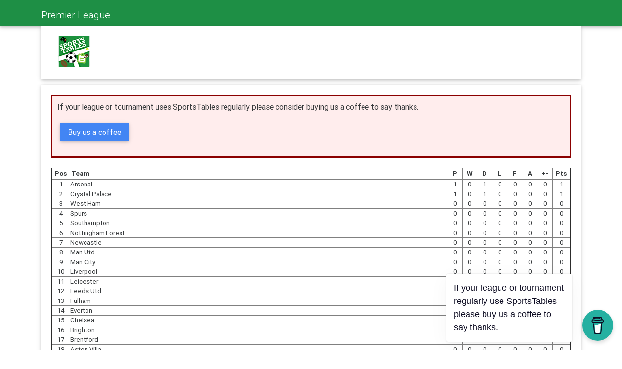

--- FILE ---
content_type: text/html; charset=UTF-8
request_url: http://sportstables.net/premier-league_10313
body_size: 3649
content:
<!DOCTYPE html>
<html lang="en">

    <head>

        <meta charset="utf-8">
        <meta name="viewport" content="width=device-width, initial-scale=1, shrink-to-fit=no">
        <meta http-equiv="x-ua-compatible" content="ie=edge">

        <META NAME="DESCRIPTION" CONTENT="League table for Premier League . Created by the SportsTables League Manager mobile app for Android, iOS and Windows."/>
        <META NAME="KEYWORDS" CONTENT="Create league table,league table,organise tournament,league table app,league app, android app,ios app, tournament app, manage league, manage fifa league"/>

        <link rel="shortcut icon" type="image/x-icon" href="favicon.ico" />
        <link rel="image_src" href="images/stlogo-small.png" />

        <meta property="og:title" content="Premier League " />
        <meta property="og:type" content="website:sportstables.net" />
        <meta property="og:url" content="http://sportstables.net/premier-league_10313" />
        <meta property="og:image" content="images/stlogo-small.png" />
        <meta property="og:description " content="A league table for Premier League  created by the SportsTables League Manager app for iOS, Android and Windows." />
        <meta property="og:site_name  " content="SportsTables League Manager" />


        <title>Premier League  - Brought to you by SportsTables</title>

<script data-ad-client="ca-pub-1279277350005132" async src="https://pagead2.googlesyndication.com/pagead/js/adsbygoogle.js"></script>

        <link rel="apple-touch-icon" href="images/apple-touch-icon.png" />


        <!-- Font Awesome -->
        <link rel="stylesheet" href="https://maxcdn.bootstrapcdn.com/font-awesome/4.6.0/css/font-awesome.min.css">

        <!-- Bootstrap core CSS -->
        <link href="css/bootstrap.min.css" rel="stylesheet">

        <!-- Material Design Bootstrap -->
        <link href="css/mdb.min.css" rel="stylesheet">

        <!-- Your custom styles (optional) -->
        <link href="css/style.css" rel="stylesheet">

        <style>

            .editmode_banner{
                width:100%;
                background-color:blue;
                color:yellow;
                text-align: center;
                font-size:1.5rem;
                padding:10px;
            }
            .editmode_banner a{
                color:white;
            }
            .editmode_banner a:hover{
                text-decoration: underline;
            }

            .floatingEditWrapper{
                background-color:white;
                padding:10px;
                color:black;
                box-shadow: black 2px 2px 2px;
                border: 1px solid black;
            }
            .floatingEditWrapper label{
                vertical-align: top;
            }

            #logo{
                max-width:150px;
            }
        </style>
    </head>

    <body>
        
        <!-- Start your project here-->

        <header>

            <!--Navbar-->
            <nav class="navbar navbar-dark bg-primary" id="color1" style="background-color:#1e8f45!important;">

                <div class="container">

                    <!--Collapse content-->
                    <div class="navbar-toggleable-xs" id="collapseEx2">
                        <!--Navbar Brand-->
                        <h1><a class="navbar-brand" href="/">Premier League </a></h1>
                    </div>
                    <!--/.Collapse content-->

                </div>

            </nav>
            <!--/.Navbar-->

        </header>

        <main>

            <!--Main layout-->
            <div class="container">
                <!--First row-->
                <div class="row">
                    <div class="col-md-12">
                        <!--Card-->
                        <div class="card">
                            <!--Card content-->
                            <div class="card-block">
                                <div class="col-md-4">
                                    <!--Featured image -->
                                    <div>
                                        <img id="logo" src="images/stlogo-small.png" class="img-fluid" alt="Logo">
                                        <div class="mask">
                                        </div>
                                    </div>
                                    <br>
                                </div>

                                <!--Main information-->
                                <div class="col-md-8">
                                    <div id="text1">
                                                                                                                    </div>
                                </div>
                            </div>
                        </div>
                    </div>
                </div>

                <div class="row">
                    <div class="col-md-12">
                        <!--Card-->
                        <div class="card">
                            <!--Card content-->
			    <div class="card-block">

				<div id="donatebanner">
					<p>If your league or tournament uses SportsTables regularly please consider buying us a coffee to say thanks.</p>
<p><a href="https://buymeacoffee.com/sportstables" class="btn btn-primary waves-effect waves-light">Buy us a coffee</a></p>
				</div>

                                                                <table id="results_table" bgcolor="#FFFFFF" border="1"
                                       cellpadding="5" cellspacing="0">
                                    <tr>
                                        <th style="width: 2%;">Pos</th>
                                        <th style="width: 50%;" class="teamname">Team</th>
                                        <th style="width: 2%;">P</th>
                                        <th style="width: 2%;">W</th>
                                        <th style="width: 2%;">D</th>
                                        <th style="width: 2%;">L</th>
                                        <th style="width: 2%;">F</th>
                                        <th style="width: 2%;">A</th>
                                        <th style="width: 2%;">+-</th>
                                        <th style="width: 2%;">Pts</th>
                                    </tr>
                                    <tr><td>1</td><td class="teamname">Arsenal</td><td>1</td><td>0</td><td>1</td><td>0</td><td>0</td><td>0</td><td>0</td><td>1</td></tr><tr><td>2</td><td class="teamname">Crystal Palace</td><td>1</td><td>0</td><td>1</td><td>0</td><td>0</td><td>0</td><td>0</td><td>1</td></tr><tr><td>3</td><td class="teamname">West Ham</td><td>0</td><td>0</td><td>0</td><td>0</td><td>0</td><td>0</td><td>0</td><td>0</td></tr><tr><td>4</td><td class="teamname">Spurs</td><td>0</td><td>0</td><td>0</td><td>0</td><td>0</td><td>0</td><td>0</td><td>0</td></tr><tr><td>5</td><td class="teamname">Southampton </td><td>0</td><td>0</td><td>0</td><td>0</td><td>0</td><td>0</td><td>0</td><td>0</td></tr><tr><td>6</td><td class="teamname">Nottingham Forest </td><td>0</td><td>0</td><td>0</td><td>0</td><td>0</td><td>0</td><td>0</td><td>0</td></tr><tr><td>7</td><td class="teamname">Newcastle </td><td>0</td><td>0</td><td>0</td><td>0</td><td>0</td><td>0</td><td>0</td><td>0</td></tr><tr><td>8</td><td class="teamname">Man Utd</td><td>0</td><td>0</td><td>0</td><td>0</td><td>0</td><td>0</td><td>0</td><td>0</td></tr><tr><td>9</td><td class="teamname">Man City</td><td>0</td><td>0</td><td>0</td><td>0</td><td>0</td><td>0</td><td>0</td><td>0</td></tr><tr><td>10</td><td class="teamname">Liverpool </td><td>0</td><td>0</td><td>0</td><td>0</td><td>0</td><td>0</td><td>0</td><td>0</td></tr><tr><td>11</td><td class="teamname">Leicester </td><td>0</td><td>0</td><td>0</td><td>0</td><td>0</td><td>0</td><td>0</td><td>0</td></tr><tr><td>12</td><td class="teamname">Leeds Utd</td><td>0</td><td>0</td><td>0</td><td>0</td><td>0</td><td>0</td><td>0</td><td>0</td></tr><tr><td>13</td><td class="teamname">Fulham</td><td>0</td><td>0</td><td>0</td><td>0</td><td>0</td><td>0</td><td>0</td><td>0</td></tr><tr><td>14</td><td class="teamname">Everton</td><td>0</td><td>0</td><td>0</td><td>0</td><td>0</td><td>0</td><td>0</td><td>0</td></tr><tr><td>15</td><td class="teamname">Chelsea</td><td>0</td><td>0</td><td>0</td><td>0</td><td>0</td><td>0</td><td>0</td><td>0</td></tr><tr><td>16</td><td class="teamname">Brighton</td><td>0</td><td>0</td><td>0</td><td>0</td><td>0</td><td>0</td><td>0</td><td>0</td></tr><tr><td>17</td><td class="teamname">Brentford </td><td>0</td><td>0</td><td>0</td><td>0</td><td>0</td><td>0</td><td>0</td><td>0</td></tr><tr><td>18</td><td class="teamname">Aston Villa</td><td>0</td><td>0</td><td>0</td><td>0</td><td>0</td><td>0</td><td>0</td><td>0</td></tr><tr><td>19</td><td class="teamname">Afc Bournmouth</td><td>0</td><td>0</td><td>0</td><td>0</td><td>0</td><td>0</td><td>0</td><td>0</td></tr><tr><td>20</td><td class="teamname">Wolves</td><td>0</td><td>0</td><td>0</td><td>0</td><td>0</td><td>0</td><td>0</td><td>0</td></tr>                                </table>
				                                <p id="timesviewed">Viewed 138 times </p>
                                <div class="sharebuttons">
                                    <div class="sharebutton fb-share-button" data-href="http://sportstables.net/premier-league_10313" data-layout="box_count"></div>
                                </div>
                            </div>  <!--/.Card content-->
                        </div>  <!--/.Card-->
                    </div>

                </div>
                <!--/.First row-->

                <!--Second row-->
                <div class="row">
                    <!--First columnn-->
                    <div class="col-md-12">
                        <!--Card-->
                        <div class="card">
                            <!--Card content-->
                            <div class="card-block">
                                <table id="view_results_table" cellpadding="5" cellspacing="0">
                                    <tr>
                                        <td colspan="5" class="resultselectortd"><label
                                                for="result_selector" class="ui-hidden-accessible">Filter by team: </label> <select id="result_selector" name="result_selector">
                                                <option value="0">All</option>
                                                <option value="1">Arsenal</option><option value="7">Crystal Palace</option><option value="18">West Ham</option><option value="17">Spurs</option><option value="16">Southampton </option><option value="15">Nottingham Forest </option><option value="14">Newcastle </option><option value="13">Man Utd</option><option value="12">Man City</option><option value="11">Liverpool </option><option value="10">Leicester </option><option value="9">Leeds Utd</option><option value="20">Fulham</option><option value="8">Everton</option><option value="6">Chelsea</option><option value="5">Brighton</option><option value="4">Brentford </option><option value="2">Aston Villa</option><option value="3">Afc Bournmouth</option><option value="19">Wolves</option>                                            </select>
                                        </td>
                                    </tr>
                                    <tr class="allteams team7 team1"><td class="resulttdfirstrfirstrlast" align="right">Crystal Palace</td><td class="resulttdmiddlerfirstrlast">0</td><td class="resulttdmiddle vs rfirstrlast" align="center">v</td><td class="resulttdmiddlerfirstrlast">0</td><td class="resulttdlastrfirstrlast">Arsenal</td></tr>                                </table>
                            </div>
                            <!--/.Card content-->
                        </div>
                        <!--/.Card-->
                    </div>
                    <!--First columnn-->
                </div>
                <!--/.Second row-->
            </div>
            <!--/.Main layout-->
        </main>

        <!--Footer-->
        <footer class="page-footer blue center-on-small-only" style="background-color:#1e8f45!important;">

            <!--Footer Links-->
            <div class="container-fluid">
                <div class="row">

                    <!--First column-->
                    <div class="col-md-12">
                        <h5 class="title">Created using SportsTables League Manager</h5>
                        <button type="button" class="btn btn-primary" onclick="window.location.href = '/app/'">Get the app</button>
                    </div>
                    <!--/.First column-->
                </div>
            </div>
            <!--/.Footer Links-->

            <!--Copyright-->
            <div class="footer-copyright">
                <div class="container-fluid">
                    © 2022 Copyright: <a href="http://sportstables.net"> SportTables.net </a>

                </div>
            </div>
            <!--/.Copyright-->

        </footer>
        <!--/.Footer-->


        <!-- /Start your project here-->


        <!-- SCRIPTS -->

        <!-- JQuery -->
        <script type="text/javascript" src="js/jquery-2.2.3.min.js"></script>

        <!-- Bootstrap tooltips -->
        <script type="text/javascript" src="js/tether.min.js"></script>

        <!-- Bootstrap core JavaScript -->
        <script type="text/javascript" src="js/bootstrap.min.js"></script>

        <!-- MDB core JavaScript -->
        <script type="text/javascript" src="js/mdb.min.js"></script>

        <script>
  (function(i,s,o,g,r,a,m){i['GoogleAnalyticsObject']=r;i[r]=i[r]||function(){
  (i[r].q=i[r].q||[]).push(arguments)},i[r].l=1*new Date();a=s.createElement(o),
  m=s.getElementsByTagName(o)[0];a.async=1;a.src=g;m.parentNode.insertBefore(a,m)
  })(window,document,'script','https://www.google-analytics.com/analytics.js','ga');

  ga('create', 'UA-36195255-1', 'auto');
  ga('send', 'pageview');

</script>

        <!-- Facebook SDK start -->
	<!-- Facebook says to put this here, not sure why-->
	<div id="fb-root"></div>
	<script>(function(d, s, id) {
	  var js, fjs = d.getElementsByTagName(s)[0];
	  if (d.getElementById(id)) return;
	  js = d.createElement(s); js.id = id;
	  js.src = "//connect.facebook.net/en_US/all.js#xfbml=1&appId=420009488043483";
	  fjs.parentNode.insertBefore(js, fjs);
	}(document, 'script', 'facebook-jssdk'));</script>
<!-- Facebook SDK end -->
        
        <script type="text/javascript">

                            $(document).ready(function () {
                                $('#result_selector').change(function () {
                                    $('.allteams').hide();
                                    var selectedresultsclass = '.team' + $(this).val();
                                    console.log(selectedresultsclass);
                                    if ($(this).val() > 0) {
                                        $(selectedresultsclass).show();
                                    } else {
                                        $('.allteams').show();
                                    }
                                });
                            });

        </script>
<script data-name="BMC-Widget" data-cfasync="false" src="https://cdnjs.buymeacoffee.com/1.0.0/widget.prod.min.js" data-id="sportstables" data-description="Support me on Buy me a coffee!" data-message="If your league or tournament regularly use SportsTables please buy us a coffee to say thanks." data-color="#26B0A1" data-position="Right" data-x_margin="18" data-y_margin="18"></script>
            </body>

</html>











--- FILE ---
content_type: text/html; charset=utf-8
request_url: https://www.google.com/recaptcha/api2/aframe
body_size: 265
content:
<!DOCTYPE HTML><html><head><meta http-equiv="content-type" content="text/html; charset=UTF-8"></head><body><script nonce="9hCuvlnn0x_MDoDzcoZ99g">/** Anti-fraud and anti-abuse applications only. See google.com/recaptcha */ try{var clients={'sodar':'https://pagead2.googlesyndication.com/pagead/sodar?'};window.addEventListener("message",function(a){try{if(a.source===window.parent){var b=JSON.parse(a.data);var c=clients[b['id']];if(c){var d=document.createElement('img');d.src=c+b['params']+'&rc='+(localStorage.getItem("rc::a")?sessionStorage.getItem("rc::b"):"");window.document.body.appendChild(d);sessionStorage.setItem("rc::e",parseInt(sessionStorage.getItem("rc::e")||0)+1);localStorage.setItem("rc::h",'1769364193263');}}}catch(b){}});window.parent.postMessage("_grecaptcha_ready", "*");}catch(b){}</script></body></html>